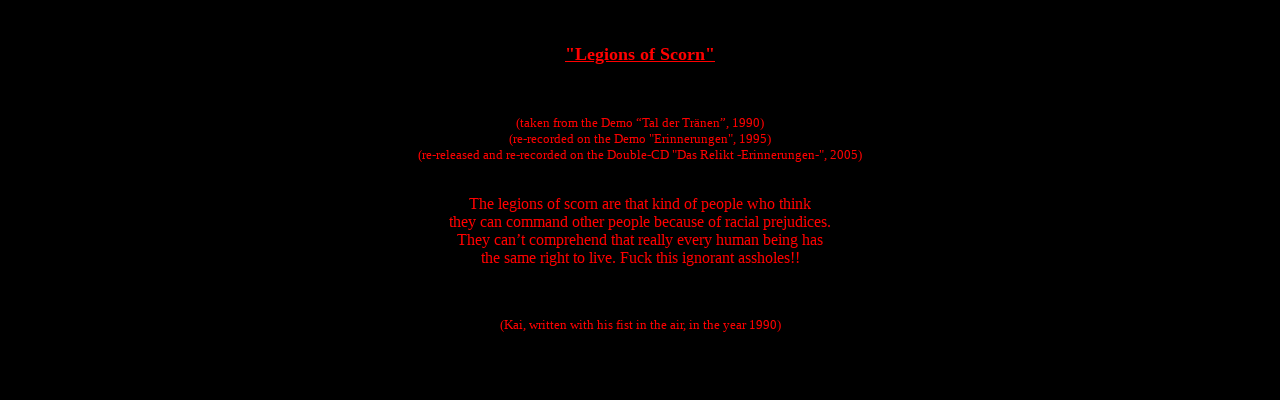

--- FILE ---
content_type: text/html
request_url: http://depression-grind.de/Legions%20of%20scorn.html
body_size: 1720
content:
<!DOCTYPE html PUBLIC "-//W3C//DTD HTML 4.01 Transitional//EN">

<html>

	<head>
		<meta http-equiv="content-type" content="text/html;charset=iso-8859-1">
		<meta name="generator" content="Adobe GoLive 6">
		<title>DEPRESSION Your opinion counts!</title>
	</head>

	<body bgcolor="black" link="red" vlink="red">
	<center>
		<table width="800" border="0" cellspacing="0" cellpadding="0">
			<tr>
				<td>
						<div align="center">
							</div>
					</td>
			</tr>
			<tr>
				<td>
						<div align="center">
							<font size="3" color="red"><br>
								<br>
							</font><font size="4" color="red"><b><u>&quot;Legions of Scorn&quot;<br>
									</u></b></font>
							<p><br>
							</p>
							<p><font size="2" color="red">(taken from the Demo &ldquo;Tal der Tr&auml;nen&rdquo;, 1990)<br>
									(re-recorded on the Demo &quot;Erinnerungen&quot;, 1995)<br>
									(re-released and re-recorded on the Double-CD &quot;Das Relikt -Erinnerungen-&quot;, 2005)<br>
									<br>
								</font></p>
							<p><font size="3" color="red">The legions of scorn are that kind of people who think<br>
									t</font><font size="3" color="red">hey can command other people because of racial prejudices.<br>
								</font><font size="3" color="red">They can&#x2019;t comprehend that really every human being has<br>
									t</font><font size="3" color="red">he same right to live. Fuck this ignorant assholes!!<br>
								</font></p>
							<p><font size="3" color="red"><br>
								</font></p>
							<p><font size="2" color="red">(Kai, written with his fist in the air, in the year 1990)<br>
									<br>
								</font></p>
							<p></p>
						</div>
					</td>
			</tr>
		</table>
		</center>
	</body>

</html>